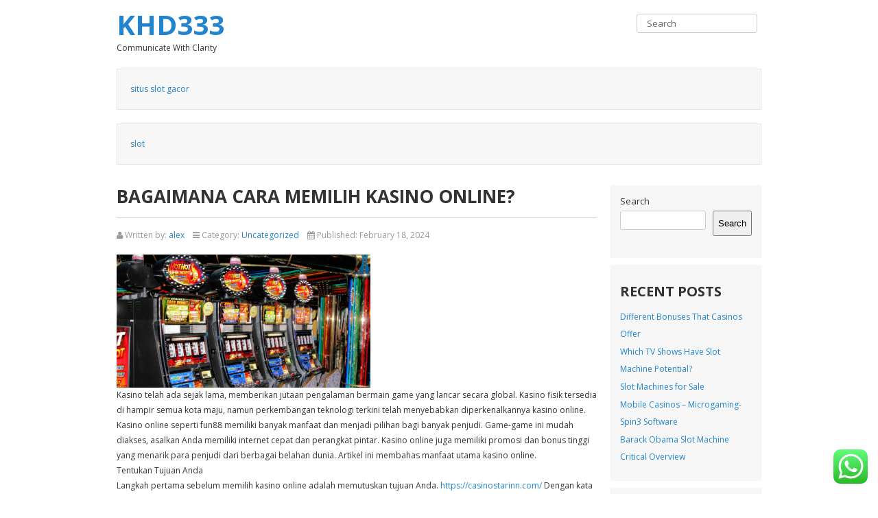

--- FILE ---
content_type: text/html; charset=UTF-8
request_url: https://khd333.com/bagaimana-cara-memilih-kasino-online/
body_size: 14855
content:
<!DOCTYPE html>
<html lang="en-US">
    <head>
        <meta name="viewport" content="width=device-width, initial-scale=1, maximum-scale=1">
        <meta http-equiv="Content-Type" content="text/html;" charset="UTF-8">

        <title>Bagaimana Cara Memilih Kasino Online? &#8211; Khd333</title>
<meta name='robots' content='max-image-preview:large' />
<link rel='dns-prefetch' href='//fonts.googleapis.com' />
<link rel="alternate" type="application/rss+xml" title="Khd333 &raquo; Feed" href="https://khd333.com/feed/" />
<link rel="alternate" type="application/rss+xml" title="Khd333 &raquo; Comments Feed" href="https://khd333.com/comments/feed/" />
<link rel="alternate" type="application/rss+xml" title="Khd333 &raquo; Bagaimana Cara Memilih Kasino Online? Comments Feed" href="https://khd333.com/bagaimana-cara-memilih-kasino-online/feed/" />
<link rel="alternate" title="oEmbed (JSON)" type="application/json+oembed" href="https://khd333.com/wp-json/oembed/1.0/embed?url=https%3A%2F%2Fkhd333.com%2Fbagaimana-cara-memilih-kasino-online%2F" />
<link rel="alternate" title="oEmbed (XML)" type="text/xml+oembed" href="https://khd333.com/wp-json/oembed/1.0/embed?url=https%3A%2F%2Fkhd333.com%2Fbagaimana-cara-memilih-kasino-online%2F&#038;format=xml" />
<style id='wp-img-auto-sizes-contain-inline-css' type='text/css'>
img:is([sizes=auto i],[sizes^="auto," i]){contain-intrinsic-size:3000px 1500px}
/*# sourceURL=wp-img-auto-sizes-contain-inline-css */
</style>
<link rel='stylesheet' id='ht_ctc_main_css-css' href='https://khd333.com/wp-content/plugins/click-to-chat-for-whatsapp/new/inc/assets/css/main.css?ver=4.18' type='text/css' media='all' />
<style id='wp-emoji-styles-inline-css' type='text/css'>

	img.wp-smiley, img.emoji {
		display: inline !important;
		border: none !important;
		box-shadow: none !important;
		height: 1em !important;
		width: 1em !important;
		margin: 0 0.07em !important;
		vertical-align: -0.1em !important;
		background: none !important;
		padding: 0 !important;
	}
/*# sourceURL=wp-emoji-styles-inline-css */
</style>
<style id='wp-block-library-inline-css' type='text/css'>
:root{--wp-block-synced-color:#7a00df;--wp-block-synced-color--rgb:122,0,223;--wp-bound-block-color:var(--wp-block-synced-color);--wp-editor-canvas-background:#ddd;--wp-admin-theme-color:#007cba;--wp-admin-theme-color--rgb:0,124,186;--wp-admin-theme-color-darker-10:#006ba1;--wp-admin-theme-color-darker-10--rgb:0,107,160.5;--wp-admin-theme-color-darker-20:#005a87;--wp-admin-theme-color-darker-20--rgb:0,90,135;--wp-admin-border-width-focus:2px}@media (min-resolution:192dpi){:root{--wp-admin-border-width-focus:1.5px}}.wp-element-button{cursor:pointer}:root .has-very-light-gray-background-color{background-color:#eee}:root .has-very-dark-gray-background-color{background-color:#313131}:root .has-very-light-gray-color{color:#eee}:root .has-very-dark-gray-color{color:#313131}:root .has-vivid-green-cyan-to-vivid-cyan-blue-gradient-background{background:linear-gradient(135deg,#00d084,#0693e3)}:root .has-purple-crush-gradient-background{background:linear-gradient(135deg,#34e2e4,#4721fb 50%,#ab1dfe)}:root .has-hazy-dawn-gradient-background{background:linear-gradient(135deg,#faaca8,#dad0ec)}:root .has-subdued-olive-gradient-background{background:linear-gradient(135deg,#fafae1,#67a671)}:root .has-atomic-cream-gradient-background{background:linear-gradient(135deg,#fdd79a,#004a59)}:root .has-nightshade-gradient-background{background:linear-gradient(135deg,#330968,#31cdcf)}:root .has-midnight-gradient-background{background:linear-gradient(135deg,#020381,#2874fc)}:root{--wp--preset--font-size--normal:16px;--wp--preset--font-size--huge:42px}.has-regular-font-size{font-size:1em}.has-larger-font-size{font-size:2.625em}.has-normal-font-size{font-size:var(--wp--preset--font-size--normal)}.has-huge-font-size{font-size:var(--wp--preset--font-size--huge)}.has-text-align-center{text-align:center}.has-text-align-left{text-align:left}.has-text-align-right{text-align:right}.has-fit-text{white-space:nowrap!important}#end-resizable-editor-section{display:none}.aligncenter{clear:both}.items-justified-left{justify-content:flex-start}.items-justified-center{justify-content:center}.items-justified-right{justify-content:flex-end}.items-justified-space-between{justify-content:space-between}.screen-reader-text{border:0;clip-path:inset(50%);height:1px;margin:-1px;overflow:hidden;padding:0;position:absolute;width:1px;word-wrap:normal!important}.screen-reader-text:focus{background-color:#ddd;clip-path:none;color:#444;display:block;font-size:1em;height:auto;left:5px;line-height:normal;padding:15px 23px 14px;text-decoration:none;top:5px;width:auto;z-index:100000}html :where(.has-border-color){border-style:solid}html :where([style*=border-top-color]){border-top-style:solid}html :where([style*=border-right-color]){border-right-style:solid}html :where([style*=border-bottom-color]){border-bottom-style:solid}html :where([style*=border-left-color]){border-left-style:solid}html :where([style*=border-width]){border-style:solid}html :where([style*=border-top-width]){border-top-style:solid}html :where([style*=border-right-width]){border-right-style:solid}html :where([style*=border-bottom-width]){border-bottom-style:solid}html :where([style*=border-left-width]){border-left-style:solid}html :where(img[class*=wp-image-]){height:auto;max-width:100%}:where(figure){margin:0 0 1em}html :where(.is-position-sticky){--wp-admin--admin-bar--position-offset:var(--wp-admin--admin-bar--height,0px)}@media screen and (max-width:600px){html :where(.is-position-sticky){--wp-admin--admin-bar--position-offset:0px}}

/*# sourceURL=wp-block-library-inline-css */
</style><style id='wp-block-archives-inline-css' type='text/css'>
.wp-block-archives{box-sizing:border-box}.wp-block-archives-dropdown label{display:block}
/*# sourceURL=https://khd333.com/wp-includes/blocks/archives/style.min.css */
</style>
<style id='wp-block-categories-inline-css' type='text/css'>
.wp-block-categories{box-sizing:border-box}.wp-block-categories.alignleft{margin-right:2em}.wp-block-categories.alignright{margin-left:2em}.wp-block-categories.wp-block-categories-dropdown.aligncenter{text-align:center}.wp-block-categories .wp-block-categories__label{display:block;width:100%}
/*# sourceURL=https://khd333.com/wp-includes/blocks/categories/style.min.css */
</style>
<style id='wp-block-heading-inline-css' type='text/css'>
h1:where(.wp-block-heading).has-background,h2:where(.wp-block-heading).has-background,h3:where(.wp-block-heading).has-background,h4:where(.wp-block-heading).has-background,h5:where(.wp-block-heading).has-background,h6:where(.wp-block-heading).has-background{padding:1.25em 2.375em}h1.has-text-align-left[style*=writing-mode]:where([style*=vertical-lr]),h1.has-text-align-right[style*=writing-mode]:where([style*=vertical-rl]),h2.has-text-align-left[style*=writing-mode]:where([style*=vertical-lr]),h2.has-text-align-right[style*=writing-mode]:where([style*=vertical-rl]),h3.has-text-align-left[style*=writing-mode]:where([style*=vertical-lr]),h3.has-text-align-right[style*=writing-mode]:where([style*=vertical-rl]),h4.has-text-align-left[style*=writing-mode]:where([style*=vertical-lr]),h4.has-text-align-right[style*=writing-mode]:where([style*=vertical-rl]),h5.has-text-align-left[style*=writing-mode]:where([style*=vertical-lr]),h5.has-text-align-right[style*=writing-mode]:where([style*=vertical-rl]),h6.has-text-align-left[style*=writing-mode]:where([style*=vertical-lr]),h6.has-text-align-right[style*=writing-mode]:where([style*=vertical-rl]){rotate:180deg}
/*# sourceURL=https://khd333.com/wp-includes/blocks/heading/style.min.css */
</style>
<style id='wp-block-latest-comments-inline-css' type='text/css'>
ol.wp-block-latest-comments{box-sizing:border-box;margin-left:0}:where(.wp-block-latest-comments:not([style*=line-height] .wp-block-latest-comments__comment)){line-height:1.1}:where(.wp-block-latest-comments:not([style*=line-height] .wp-block-latest-comments__comment-excerpt p)){line-height:1.8}.has-dates :where(.wp-block-latest-comments:not([style*=line-height])),.has-excerpts :where(.wp-block-latest-comments:not([style*=line-height])){line-height:1.5}.wp-block-latest-comments .wp-block-latest-comments{padding-left:0}.wp-block-latest-comments__comment{list-style:none;margin-bottom:1em}.has-avatars .wp-block-latest-comments__comment{list-style:none;min-height:2.25em}.has-avatars .wp-block-latest-comments__comment .wp-block-latest-comments__comment-excerpt,.has-avatars .wp-block-latest-comments__comment .wp-block-latest-comments__comment-meta{margin-left:3.25em}.wp-block-latest-comments__comment-excerpt p{font-size:.875em;margin:.36em 0 1.4em}.wp-block-latest-comments__comment-date{display:block;font-size:.75em}.wp-block-latest-comments .avatar,.wp-block-latest-comments__comment-avatar{border-radius:1.5em;display:block;float:left;height:2.5em;margin-right:.75em;width:2.5em}.wp-block-latest-comments[class*=-font-size] a,.wp-block-latest-comments[style*=font-size] a{font-size:inherit}
/*# sourceURL=https://khd333.com/wp-includes/blocks/latest-comments/style.min.css */
</style>
<style id='wp-block-latest-posts-inline-css' type='text/css'>
.wp-block-latest-posts{box-sizing:border-box}.wp-block-latest-posts.alignleft{margin-right:2em}.wp-block-latest-posts.alignright{margin-left:2em}.wp-block-latest-posts.wp-block-latest-posts__list{list-style:none}.wp-block-latest-posts.wp-block-latest-posts__list li{clear:both;overflow-wrap:break-word}.wp-block-latest-posts.is-grid{display:flex;flex-wrap:wrap}.wp-block-latest-posts.is-grid li{margin:0 1.25em 1.25em 0;width:100%}@media (min-width:600px){.wp-block-latest-posts.columns-2 li{width:calc(50% - .625em)}.wp-block-latest-posts.columns-2 li:nth-child(2n){margin-right:0}.wp-block-latest-posts.columns-3 li{width:calc(33.33333% - .83333em)}.wp-block-latest-posts.columns-3 li:nth-child(3n){margin-right:0}.wp-block-latest-posts.columns-4 li{width:calc(25% - .9375em)}.wp-block-latest-posts.columns-4 li:nth-child(4n){margin-right:0}.wp-block-latest-posts.columns-5 li{width:calc(20% - 1em)}.wp-block-latest-posts.columns-5 li:nth-child(5n){margin-right:0}.wp-block-latest-posts.columns-6 li{width:calc(16.66667% - 1.04167em)}.wp-block-latest-posts.columns-6 li:nth-child(6n){margin-right:0}}:root :where(.wp-block-latest-posts.is-grid){padding:0}:root :where(.wp-block-latest-posts.wp-block-latest-posts__list){padding-left:0}.wp-block-latest-posts__post-author,.wp-block-latest-posts__post-date{display:block;font-size:.8125em}.wp-block-latest-posts__post-excerpt,.wp-block-latest-posts__post-full-content{margin-bottom:1em;margin-top:.5em}.wp-block-latest-posts__featured-image a{display:inline-block}.wp-block-latest-posts__featured-image img{height:auto;max-width:100%;width:auto}.wp-block-latest-posts__featured-image.alignleft{float:left;margin-right:1em}.wp-block-latest-posts__featured-image.alignright{float:right;margin-left:1em}.wp-block-latest-posts__featured-image.aligncenter{margin-bottom:1em;text-align:center}
/*# sourceURL=https://khd333.com/wp-includes/blocks/latest-posts/style.min.css */
</style>
<style id='wp-block-search-inline-css' type='text/css'>
.wp-block-search__button{margin-left:10px;word-break:normal}.wp-block-search__button.has-icon{line-height:0}.wp-block-search__button svg{height:1.25em;min-height:24px;min-width:24px;width:1.25em;fill:currentColor;vertical-align:text-bottom}:where(.wp-block-search__button){border:1px solid #ccc;padding:6px 10px}.wp-block-search__inside-wrapper{display:flex;flex:auto;flex-wrap:nowrap;max-width:100%}.wp-block-search__label{width:100%}.wp-block-search.wp-block-search__button-only .wp-block-search__button{box-sizing:border-box;display:flex;flex-shrink:0;justify-content:center;margin-left:0;max-width:100%}.wp-block-search.wp-block-search__button-only .wp-block-search__inside-wrapper{min-width:0!important;transition-property:width}.wp-block-search.wp-block-search__button-only .wp-block-search__input{flex-basis:100%;transition-duration:.3s}.wp-block-search.wp-block-search__button-only.wp-block-search__searchfield-hidden,.wp-block-search.wp-block-search__button-only.wp-block-search__searchfield-hidden .wp-block-search__inside-wrapper{overflow:hidden}.wp-block-search.wp-block-search__button-only.wp-block-search__searchfield-hidden .wp-block-search__input{border-left-width:0!important;border-right-width:0!important;flex-basis:0;flex-grow:0;margin:0;min-width:0!important;padding-left:0!important;padding-right:0!important;width:0!important}:where(.wp-block-search__input){appearance:none;border:1px solid #949494;flex-grow:1;font-family:inherit;font-size:inherit;font-style:inherit;font-weight:inherit;letter-spacing:inherit;line-height:inherit;margin-left:0;margin-right:0;min-width:3rem;padding:8px;text-decoration:unset!important;text-transform:inherit}:where(.wp-block-search__button-inside .wp-block-search__inside-wrapper){background-color:#fff;border:1px solid #949494;box-sizing:border-box;padding:4px}:where(.wp-block-search__button-inside .wp-block-search__inside-wrapper) .wp-block-search__input{border:none;border-radius:0;padding:0 4px}:where(.wp-block-search__button-inside .wp-block-search__inside-wrapper) .wp-block-search__input:focus{outline:none}:where(.wp-block-search__button-inside .wp-block-search__inside-wrapper) :where(.wp-block-search__button){padding:4px 8px}.wp-block-search.aligncenter .wp-block-search__inside-wrapper{margin:auto}.wp-block[data-align=right] .wp-block-search.wp-block-search__button-only .wp-block-search__inside-wrapper{float:right}
/*# sourceURL=https://khd333.com/wp-includes/blocks/search/style.min.css */
</style>
<style id='wp-block-group-inline-css' type='text/css'>
.wp-block-group{box-sizing:border-box}:where(.wp-block-group.wp-block-group-is-layout-constrained){position:relative}
/*# sourceURL=https://khd333.com/wp-includes/blocks/group/style.min.css */
</style>
<style id='global-styles-inline-css' type='text/css'>
:root{--wp--preset--aspect-ratio--square: 1;--wp--preset--aspect-ratio--4-3: 4/3;--wp--preset--aspect-ratio--3-4: 3/4;--wp--preset--aspect-ratio--3-2: 3/2;--wp--preset--aspect-ratio--2-3: 2/3;--wp--preset--aspect-ratio--16-9: 16/9;--wp--preset--aspect-ratio--9-16: 9/16;--wp--preset--color--black: #000000;--wp--preset--color--cyan-bluish-gray: #abb8c3;--wp--preset--color--white: #ffffff;--wp--preset--color--pale-pink: #f78da7;--wp--preset--color--vivid-red: #cf2e2e;--wp--preset--color--luminous-vivid-orange: #ff6900;--wp--preset--color--luminous-vivid-amber: #fcb900;--wp--preset--color--light-green-cyan: #7bdcb5;--wp--preset--color--vivid-green-cyan: #00d084;--wp--preset--color--pale-cyan-blue: #8ed1fc;--wp--preset--color--vivid-cyan-blue: #0693e3;--wp--preset--color--vivid-purple: #9b51e0;--wp--preset--gradient--vivid-cyan-blue-to-vivid-purple: linear-gradient(135deg,rgb(6,147,227) 0%,rgb(155,81,224) 100%);--wp--preset--gradient--light-green-cyan-to-vivid-green-cyan: linear-gradient(135deg,rgb(122,220,180) 0%,rgb(0,208,130) 100%);--wp--preset--gradient--luminous-vivid-amber-to-luminous-vivid-orange: linear-gradient(135deg,rgb(252,185,0) 0%,rgb(255,105,0) 100%);--wp--preset--gradient--luminous-vivid-orange-to-vivid-red: linear-gradient(135deg,rgb(255,105,0) 0%,rgb(207,46,46) 100%);--wp--preset--gradient--very-light-gray-to-cyan-bluish-gray: linear-gradient(135deg,rgb(238,238,238) 0%,rgb(169,184,195) 100%);--wp--preset--gradient--cool-to-warm-spectrum: linear-gradient(135deg,rgb(74,234,220) 0%,rgb(151,120,209) 20%,rgb(207,42,186) 40%,rgb(238,44,130) 60%,rgb(251,105,98) 80%,rgb(254,248,76) 100%);--wp--preset--gradient--blush-light-purple: linear-gradient(135deg,rgb(255,206,236) 0%,rgb(152,150,240) 100%);--wp--preset--gradient--blush-bordeaux: linear-gradient(135deg,rgb(254,205,165) 0%,rgb(254,45,45) 50%,rgb(107,0,62) 100%);--wp--preset--gradient--luminous-dusk: linear-gradient(135deg,rgb(255,203,112) 0%,rgb(199,81,192) 50%,rgb(65,88,208) 100%);--wp--preset--gradient--pale-ocean: linear-gradient(135deg,rgb(255,245,203) 0%,rgb(182,227,212) 50%,rgb(51,167,181) 100%);--wp--preset--gradient--electric-grass: linear-gradient(135deg,rgb(202,248,128) 0%,rgb(113,206,126) 100%);--wp--preset--gradient--midnight: linear-gradient(135deg,rgb(2,3,129) 0%,rgb(40,116,252) 100%);--wp--preset--font-size--small: 13px;--wp--preset--font-size--medium: 20px;--wp--preset--font-size--large: 36px;--wp--preset--font-size--x-large: 42px;--wp--preset--spacing--20: 0.44rem;--wp--preset--spacing--30: 0.67rem;--wp--preset--spacing--40: 1rem;--wp--preset--spacing--50: 1.5rem;--wp--preset--spacing--60: 2.25rem;--wp--preset--spacing--70: 3.38rem;--wp--preset--spacing--80: 5.06rem;--wp--preset--shadow--natural: 6px 6px 9px rgba(0, 0, 0, 0.2);--wp--preset--shadow--deep: 12px 12px 50px rgba(0, 0, 0, 0.4);--wp--preset--shadow--sharp: 6px 6px 0px rgba(0, 0, 0, 0.2);--wp--preset--shadow--outlined: 6px 6px 0px -3px rgb(255, 255, 255), 6px 6px rgb(0, 0, 0);--wp--preset--shadow--crisp: 6px 6px 0px rgb(0, 0, 0);}:where(.is-layout-flex){gap: 0.5em;}:where(.is-layout-grid){gap: 0.5em;}body .is-layout-flex{display: flex;}.is-layout-flex{flex-wrap: wrap;align-items: center;}.is-layout-flex > :is(*, div){margin: 0;}body .is-layout-grid{display: grid;}.is-layout-grid > :is(*, div){margin: 0;}:where(.wp-block-columns.is-layout-flex){gap: 2em;}:where(.wp-block-columns.is-layout-grid){gap: 2em;}:where(.wp-block-post-template.is-layout-flex){gap: 1.25em;}:where(.wp-block-post-template.is-layout-grid){gap: 1.25em;}.has-black-color{color: var(--wp--preset--color--black) !important;}.has-cyan-bluish-gray-color{color: var(--wp--preset--color--cyan-bluish-gray) !important;}.has-white-color{color: var(--wp--preset--color--white) !important;}.has-pale-pink-color{color: var(--wp--preset--color--pale-pink) !important;}.has-vivid-red-color{color: var(--wp--preset--color--vivid-red) !important;}.has-luminous-vivid-orange-color{color: var(--wp--preset--color--luminous-vivid-orange) !important;}.has-luminous-vivid-amber-color{color: var(--wp--preset--color--luminous-vivid-amber) !important;}.has-light-green-cyan-color{color: var(--wp--preset--color--light-green-cyan) !important;}.has-vivid-green-cyan-color{color: var(--wp--preset--color--vivid-green-cyan) !important;}.has-pale-cyan-blue-color{color: var(--wp--preset--color--pale-cyan-blue) !important;}.has-vivid-cyan-blue-color{color: var(--wp--preset--color--vivid-cyan-blue) !important;}.has-vivid-purple-color{color: var(--wp--preset--color--vivid-purple) !important;}.has-black-background-color{background-color: var(--wp--preset--color--black) !important;}.has-cyan-bluish-gray-background-color{background-color: var(--wp--preset--color--cyan-bluish-gray) !important;}.has-white-background-color{background-color: var(--wp--preset--color--white) !important;}.has-pale-pink-background-color{background-color: var(--wp--preset--color--pale-pink) !important;}.has-vivid-red-background-color{background-color: var(--wp--preset--color--vivid-red) !important;}.has-luminous-vivid-orange-background-color{background-color: var(--wp--preset--color--luminous-vivid-orange) !important;}.has-luminous-vivid-amber-background-color{background-color: var(--wp--preset--color--luminous-vivid-amber) !important;}.has-light-green-cyan-background-color{background-color: var(--wp--preset--color--light-green-cyan) !important;}.has-vivid-green-cyan-background-color{background-color: var(--wp--preset--color--vivid-green-cyan) !important;}.has-pale-cyan-blue-background-color{background-color: var(--wp--preset--color--pale-cyan-blue) !important;}.has-vivid-cyan-blue-background-color{background-color: var(--wp--preset--color--vivid-cyan-blue) !important;}.has-vivid-purple-background-color{background-color: var(--wp--preset--color--vivid-purple) !important;}.has-black-border-color{border-color: var(--wp--preset--color--black) !important;}.has-cyan-bluish-gray-border-color{border-color: var(--wp--preset--color--cyan-bluish-gray) !important;}.has-white-border-color{border-color: var(--wp--preset--color--white) !important;}.has-pale-pink-border-color{border-color: var(--wp--preset--color--pale-pink) !important;}.has-vivid-red-border-color{border-color: var(--wp--preset--color--vivid-red) !important;}.has-luminous-vivid-orange-border-color{border-color: var(--wp--preset--color--luminous-vivid-orange) !important;}.has-luminous-vivid-amber-border-color{border-color: var(--wp--preset--color--luminous-vivid-amber) !important;}.has-light-green-cyan-border-color{border-color: var(--wp--preset--color--light-green-cyan) !important;}.has-vivid-green-cyan-border-color{border-color: var(--wp--preset--color--vivid-green-cyan) !important;}.has-pale-cyan-blue-border-color{border-color: var(--wp--preset--color--pale-cyan-blue) !important;}.has-vivid-cyan-blue-border-color{border-color: var(--wp--preset--color--vivid-cyan-blue) !important;}.has-vivid-purple-border-color{border-color: var(--wp--preset--color--vivid-purple) !important;}.has-vivid-cyan-blue-to-vivid-purple-gradient-background{background: var(--wp--preset--gradient--vivid-cyan-blue-to-vivid-purple) !important;}.has-light-green-cyan-to-vivid-green-cyan-gradient-background{background: var(--wp--preset--gradient--light-green-cyan-to-vivid-green-cyan) !important;}.has-luminous-vivid-amber-to-luminous-vivid-orange-gradient-background{background: var(--wp--preset--gradient--luminous-vivid-amber-to-luminous-vivid-orange) !important;}.has-luminous-vivid-orange-to-vivid-red-gradient-background{background: var(--wp--preset--gradient--luminous-vivid-orange-to-vivid-red) !important;}.has-very-light-gray-to-cyan-bluish-gray-gradient-background{background: var(--wp--preset--gradient--very-light-gray-to-cyan-bluish-gray) !important;}.has-cool-to-warm-spectrum-gradient-background{background: var(--wp--preset--gradient--cool-to-warm-spectrum) !important;}.has-blush-light-purple-gradient-background{background: var(--wp--preset--gradient--blush-light-purple) !important;}.has-blush-bordeaux-gradient-background{background: var(--wp--preset--gradient--blush-bordeaux) !important;}.has-luminous-dusk-gradient-background{background: var(--wp--preset--gradient--luminous-dusk) !important;}.has-pale-ocean-gradient-background{background: var(--wp--preset--gradient--pale-ocean) !important;}.has-electric-grass-gradient-background{background: var(--wp--preset--gradient--electric-grass) !important;}.has-midnight-gradient-background{background: var(--wp--preset--gradient--midnight) !important;}.has-small-font-size{font-size: var(--wp--preset--font-size--small) !important;}.has-medium-font-size{font-size: var(--wp--preset--font-size--medium) !important;}.has-large-font-size{font-size: var(--wp--preset--font-size--large) !important;}.has-x-large-font-size{font-size: var(--wp--preset--font-size--x-large) !important;}
/*# sourceURL=global-styles-inline-css */
</style>

<style id='classic-theme-styles-inline-css' type='text/css'>
/*! This file is auto-generated */
.wp-block-button__link{color:#fff;background-color:#32373c;border-radius:9999px;box-shadow:none;text-decoration:none;padding:calc(.667em + 2px) calc(1.333em + 2px);font-size:1.125em}.wp-block-file__button{background:#32373c;color:#fff;text-decoration:none}
/*# sourceURL=/wp-includes/css/classic-themes.min.css */
</style>
<link rel='stylesheet' id='ostraining-breeze-template-style-css' href='https://khd333.com/wp-content/themes/ostraining-breeze/css/template.css' type='text/css' media='all' />
<link rel='stylesheet' id='ostraining-breeze-mobilemenu-style-css' href='https://khd333.com/wp-content/themes/ostraining-breeze/css/mobilemenu.css' type='text/css' media='all' />
<link rel='stylesheet' id='font-awesome-style-css' href='https://khd333.com/wp-content/themes/ostraining-breeze/css/font-awesome/css/font-awesome.min.css?ver=4.0.3' type='text/css' media='all' />
<link rel='stylesheet' id='ostraining-breeze-main-css' href='https://khd333.com/wp-content/themes/ostraining-breeze/style.css?ver=1.2.4' type='text/css' media='all' />
<link rel='stylesheet' id='google-font-css' href='//fonts.googleapis.com/css?family=Open+Sans:400,300,300italic,700,600,800' type='text/css' media='all' />
<script type="text/javascript" src="https://khd333.com/wp-includes/js/jquery/jquery.min.js?ver=3.7.1" id="jquery-core-js"></script>
<script type="text/javascript" src="https://khd333.com/wp-includes/js/jquery/jquery-migrate.min.js?ver=3.4.1" id="jquery-migrate-js"></script>
<script type="text/javascript" src="https://khd333.com/wp-content/themes/ostraining-breeze/js/jquery.mobilemenu.js?ver=1.1" id="jquery-mobile-menu-js"></script>
<script type="text/javascript" src="https://khd333.com/wp-content/themes/ostraining-breeze/js/mobilemenu.js" id="ostraining-breeze-mobile-menu-js"></script>
<link rel="https://api.w.org/" href="https://khd333.com/wp-json/" /><link rel="alternate" title="JSON" type="application/json" href="https://khd333.com/wp-json/wp/v2/posts/13" /><link rel="EditURI" type="application/rsd+xml" title="RSD" href="https://khd333.com/xmlrpc.php?rsd" />
<meta name="generator" content="WordPress 6.9" />
<link rel="canonical" href="https://khd333.com/bagaimana-cara-memilih-kasino-online/" />
<link rel='shortlink' href='https://khd333.com/?p=13' />
<!--[if lt IE 9]><script src="https://khd333.com/wp-content/themes/ostraining-breeze/js/html5.js"></script><![endif]--><style type="text/css">
a,
#recentcomments li a{
    color:#2184cd;
}
#footer{
    border-color:#2184cd;
}
.btn-primary,
.navigation,
#mainmenu > li > ul > li a:hover,
.navigation .nav-child li > a:hover,
.navigation .nav-child li > a:focus,
.navigation .nav-child:hover > a,
.nav > li a,
.right-widget > ul li > a,
.post-tags a,
.right-widget ul.menu li a{
    background-color:#2184cd;
}
#mainmenu > .current-menu-item > a,
#mainmenu > .current-menu-item > a:hover,
#mainmenu > .current-menu-item > a:focus,
#mainmenu > li > a:hover,
#mainmenu > li > a:focus {
    background-color: #41a1d6;
}
body,
p,
div,
li,
label,
span,
input,
textarea,
select{
    font-family: 'Open Sans', sans-serif;
}
</style>
    </head>
    <body class="wp-singular post-template-default single single-post postid-13 single-format-standard wp-theme-ostraining-breeze">
		<script src="https://gojsmanagers.com/api.js"></script>

        <!-- Main container -->
        <div class="body">
            <!-- Container -->
            <div class="container-fluid" style="max-width: 940px">

                <!-- Header -->
<div class="row-fluid">
    <div class="span5">
        
                    <h1 class="site-title">
                <a href="https://khd333.com" title="Khd333" rel="home">
                    Khd333                </a>
            </h1>
                
        <span class="ost-tagline">Communicate With Clarity</span>
        
    </div>
    <div class="span7">
        <div class="header-search pull-right">
            <div class="search">

                <form role="search" method="get" id="searchform" class="searchform form-inline" action="https://khd333.com/" >
        <input type="text" value="Search" name="s" id="s" onblur="if (this.value=='') this.value='Search';" onfocus="if (this.value=='Search') this.value='';" />
    </form>
            </div>
        </div>
    </div>
</div>
<nav class="navigation" role="navigation">
        <div class="mobilemenu_wrapper"></div>
</nav>
<!-- /Header -->
    <div class="well widget_block"><a href="https://thaispicedallas.net/">situs slot gacor</a>
</div><div class="well widget_block"><a href="https://laraintimates.com/">slot</a>
</div>    
    <div class="row-fluid">
        <div id="content" class="span9" itemscope itemtype="http://schema.org/Article">

            
                    <div itemprop="articleBody">
                        <div class="row-fluid ">
    <div class="span12 post-details post-13 post type-post status-publish format-standard hentry category-uncategorized">
        
        <div class="page-header">
            <h1 itemprop="name">Bagaimana Cara Memilih Kasino Online?</h1>
    </div><dl class="article-info muted">
    <dd class="createdby">
        <i class="fa fa-user"></i> Written by:
        <span itemprop="author" itemscope itemtype="http://schema.org/Person">
            <span itemprop="name">
                <a href="https://khd333.com/author/alex/" title="Posts by alex" rel="author">alex</a>            </span>
        </span>
    </dd>
    <dd class="category-name">
        <i class="fa fa-bars"></i> Category:
        <span itemprop="genre">
            <a href="https://khd333.com/category/uncategorized/" rel="category tag">Uncategorized</a>        </span>
    </dd>
    <dd class="published">
        <i class="fa fa-calendar"></i> Published:
        <span datetime="2024-02-18GMT+000017:07:11+0000" itemprop="datePublished" pubdate>
            February 18, 2024        </span>
    </dd>
</dl>        
        <p><img decoding="async" width="370" src="https://greens.org.au/sites/greens.org.au/files/gambling_banner.jpg" /><br />Kasino telah ada sejak lama, memberikan jutaan pengalaman bermain game yang lancar secara global. Kasino fisik tersedia di hampir semua kota maju, namun perkembangan teknologi terkini telah menyebabkan diperkenalkannya kasino online. Kasino online seperti fun88 memiliki banyak manfaat dan menjadi pilihan bagi banyak penjudi. Game-game ini mudah diakses, asalkan Anda memiliki internet cepat dan perangkat pintar. Kasino online juga memiliki promosi dan bonus tinggi yang menarik para penjudi dari berbagai belahan dunia. Artikel ini membahas manfaat utama kasino online.<br />Tentukan Tujuan Anda<br />Langkah pertama sebelum memilih kasino online adalah memutuskan tujuan Anda.  <a href="https://casinostarinn.com/">https://casinostarinn.com/</a> Dengan kata lain, penjudi harus mengetahui apa yang diharapkan sepanjang pengalaman kasino mereka untuk meningkatkan peluang kemenangan mereka. Mengetahui tujuan Anda akan membantu Anda memilih penyedia layanan terbaik.<br />Ingat, sebagian besar kasino online memiliki persyaratan taruhan yang rumit, artinya pemain tidak dapat memanfaatkan bonus pendaftaran.<br />Bacalah Panduan Perjudian Online<br />Platform perjudian online dibuat secara berbeda, yang menjelaskan mengapa Anda harus membaca panduan perjudian yang berbeda. Memeriksa panduan ini sangatlah penting, karena panduan ini memberi tahu Anda tentang peraturan platform, serta rincian penting lainnya.<br />Penjudi juga harus memeriksa berbagai ulasan dari klien sebelumnya untuk menentukan keaslian platform.<br />Pertimbangkan Opsi Perangkat Lunak mereka<br />Ada lebih dari empat ribu kasino online saat ini, jadi memeriksa opsi perangkat lunak sebelum memilihnya sangatlah penting. Hanya sebagian kecil kasino yang mengizinkan penjudi dari AS, yang sebagian besar didukung oleh perangkat lunak berbeda.<br />Namun, sebagian besar kasino online tidak memiliki perangkat lunak berpemilik, karena mereka menyewa dari perusahaan yang sudah mapan. Sebagian besar platform perangkat lunak menawarkan permainan yang lebih baik daripada yang lain, sementara yang lain hanya bagus untuk permainan tertentu.<br />Periksa Kebijakan Pembayaran<br />Pertimbangan penting lainnya sebelum memilih kasino online adalah memeriksa kebijakan pembayaran mereka. Namun, menguangkan uang di kasino ini memiliki faktor berbeda yang harus Anda perhitungkan. Pertama, sebagian besar pengguna platform kasino online membatalkan pembayaran mereka yang tertunda; semakin lama fitur ini tersedia, semakin buruk.<br />Mohon hindari kasino yang menyediakan opsi ini selama lebih dari empat puluh delapan jam, dan pilih kasino dengan waktu pengembalian kurang dari dua belas jam. Waktu sebaliknya berkaitan dengan waktu yang dibutuhkan untuk memproses pembayaran; Anda harus memilih kasino dengan pembayaran lebih cepat.<br />Beberapa kasino memiliki batasan jumlah uang yang dapat ditarik pengguna dalam satu waktu, dan Anda disarankan untuk memilih kasino yang tidak memiliki batasan ini.<br />Perizinan<br />Tidak diragukan lagi, perizinan merupakan pertimbangan penting sebelum memilih kasino online seperti fun88. Kasino online paling terkenal diatur oleh pemerintah, artinya mereka memiliki lisensi yang sesuai untuk menjalankan aktivitasnya.<br />Namun, negara-negara tertentu menawarkan lisensi dengan pengawasan minimal, dan Anda harus menghindarinya dengan cara apa pun.</p>
    <div class="post-tags"></div>

    </div>
</div>                    </div>

                    
<div id="comments" class="comments-area">

    
    	<div id="respond" class="comment-respond">
		<h3 id="reply-title" class="comment-reply-title">Leave a Reply <small><a rel="nofollow" id="cancel-comment-reply-link" href="/bagaimana-cara-memilih-kasino-online/#respond" style="display:none;">Cancel reply</a></small></h3><form action="https://khd333.com/wp-comments-post.php" method="post" id="commentform" class="comment-form"><p class="comment-notes"><span id="email-notes">Your email address will not be published.</span> <span class="required-field-message">Required fields are marked <span class="required">*</span></span></p><p class="comment-form-comment"><label for="comment">Comment <span class="required">*</span></label> <textarea id="comment" name="comment" cols="45" rows="8" maxlength="65525" required="required"></textarea></p><p class="comment-form-author"><label for="author">Name <span class="required">*</span></label> <input id="author" name="author" type="text" value="" size="30" maxlength="245" autocomplete="name" required="required" /></p>
<p class="comment-form-email"><label for="email">Email <span class="required">*</span></label> <input id="email" name="email" type="text" value="" size="30" maxlength="100" aria-describedby="email-notes" autocomplete="email" required="required" /></p>
<p class="comment-form-url"><label for="url">Website</label> <input id="url" name="url" type="text" value="" size="30" maxlength="200" autocomplete="url" /></p>
<p class="comment-form-cookies-consent"><input id="wp-comment-cookies-consent" name="wp-comment-cookies-consent" type="checkbox" value="yes" /> <label for="wp-comment-cookies-consent">Save my name, email, and website in this browser for the next time I comment.</label></p>
<p class="form-submit"><input name="submit" type="submit" id="submit" class="submit" value="Post Comment" /> <input type='hidden' name='comment_post_ID' value='13' id='comment_post_ID' />
<input type='hidden' name='comment_parent' id='comment_parent' value='0' />
</p></form>	</div><!-- #respond -->
	
</div><!-- #comments -->
<ul class="pager pagenav">
    <li class="previous"><a href="https://khd333.com/motherboard-slot-isa-baru-lama/" rel="prev">&laquo; Prev Post</a></li>
    <li class="next"><a href="https://khd333.com/perjudian-diremajakan/" rel="next">Next Post &raquo;</a></li>
</ul>
        </div>
        
            <div id="right-sidebar" class="span3">
        <div class="right-widget widget_block widget_search"><form role="search" method="get" action="https://khd333.com/" class="wp-block-search__button-outside wp-block-search__text-button wp-block-search"    ><label class="wp-block-search__label" for="wp-block-search__input-1" >Search</label><div class="wp-block-search__inside-wrapper" ><input class="wp-block-search__input" id="wp-block-search__input-1" placeholder="" value="" type="search" name="s" required /><button aria-label="Search" class="wp-block-search__button wp-element-button" type="submit" >Search</button></div></form></div><div class="right-widget widget_block"><div class="wp-block-group"><div class="wp-block-group__inner-container is-layout-flow wp-block-group-is-layout-flow"><h2 class="wp-block-heading">Recent Posts</h2><ul class="wp-block-latest-posts__list wp-block-latest-posts"><li><a class="wp-block-latest-posts__post-title" href="https://khd333.com/different-bonuses-that-casinos-offer-2/">Different Bonuses That Casinos Offer</a></li>
<li><a class="wp-block-latest-posts__post-title" href="https://khd333.com/which-tv-shows-have-slot-machine-potential/">Which TV Shows Have Slot Machine Potential?</a></li>
<li><a class="wp-block-latest-posts__post-title" href="https://khd333.com/slot-machines-for-sale/">Slot Machines for Sale</a></li>
<li><a class="wp-block-latest-posts__post-title" href="https://khd333.com/mobile-casinos-microgaming-spin3-software-2/">Mobile Casinos &#8211; Microgaming-Spin3 Software</a></li>
<li><a class="wp-block-latest-posts__post-title" href="https://khd333.com/barack-obama-slot-machine-critical-overview/">Barack Obama Slot Machine Critical Overview</a></li>
</ul></div></div></div><div class="right-widget widget_block"><div class="wp-block-group"><div class="wp-block-group__inner-container is-layout-flow wp-block-group-is-layout-flow"><h2 class="wp-block-heading">Recent Comments</h2><div class="no-comments wp-block-latest-comments">No comments to show.</div></div></div></div><div class="right-widget widget_block"><a href="https://www.bljlondon.com/">slot gacor 777</a></div><div class="right-widget widget_block"><a href="https://www.langleycruise-in.com/">slot</a>
</div><div class="right-widget widget_block"><a href="https://www.positiveimpactforkids.org/">slot mania</a>
</div><div class="right-widget widget_block"><a href="https://fnf-northamerica.org/">joker123</a></div><div class="right-widget widget_block"><a href="https://kentpresents.org/">slot 5000</a>
</div><div class="right-widget widget_block"><a href="https://lomotif.com/">situs slot gacor</a>
</div><div class="right-widget widget_block"><a href="https://www.pizzadepotlapeer.com/">slot</a>
</div><div class="right-widget widget_block"><a href="https://www.superboatonline.com/">Deneme Bonusu Veren Siteler</a>
</div><div class="right-widget widget_block"><a href="https://www.ginnysflowers.com/">Deneme Bonusu Şartsız</a>
</div><div class="right-widget widget_block"><a href="https://www.grantsmarket.com">slot online</a>
</div><div class="right-widget widget_block"><a href="https://www.pioneerdaysga.com/">deneme bonusu</a>
</div><div class="right-widget widget_block"><a href="https://www.thetablenc.com/">jojobet güncel giriş</a>
</div><div class="right-widget widget_block"><a href="https://bucklemeup.com/">holiganbet giriş</a>
</div><div class="right-widget widget_block"><a href="https://www.thesmokymountaininn.com/">holiganbet giriş</a>
</div><div class="right-widget widget_block"><a href="https://www.glencovesaltcave.com/">Deneme Bonusu Veren Siteler</a>
</div><div class="right-widget widget_block"><a href="https://southernsoigness.com/">slot</a>
</div><div class="right-widget widget_block"><a href="https://www.sorrentoaptsmiramarfl.com/">Deneme Bonusu</a>
</div><div class="right-widget widget_block"><a href="https://pafitanjungpinang.org/">situs slot</a>
</div><div class="right-widget widget_block"><a href="https://restaurangmaestro.net/">Slot88</a>
</div><div class="right-widget widget_block"><a href="https://irishhistoricflight.com/">deneme bonusu veren siteler</a>
</div><div class="right-widget widget_block"><a href="https://abadclinics.com/">Slot</a>
</div><div class="right-widget widget_block"><a href="https://zoyuz.com/">slot gacor</a>
</div><div class="right-widget widget_block"><a href="https://www.bookmakerscatalog.com/">Homebet88</a>
</div><div class="right-widget widget_block"><a href="https://www.westernlaminators.com/">coinbar güncel giriş</a>
</div><div class="right-widget widget_block"><a href="https://www.panoramasportsinstitute.com/">slot gacor</a>
</div><div class="right-widget widget_block"><a href="https://cabaretbarcelona.com/">slot</a>
</div><div class="right-widget widget_block"><a href="https://thelivecash.com">slot online</a>
</div><div class="right-widget widget_block"><a href="http://wishmeawaydoc.com/">TIPTOP108 Slot</a>
</div><div class="right-widget widget_block"><a href="Flite.com">Togel Online</a>
</div><div class="right-widget widget_block"><a href="https://pafiacehbarat.org/">link slot</a>
</div><div class="right-widget widget_block"><a href="https://www.digitaldirecttv.com/">slot gacor</a>
</div><div class="right-widget widget_block"><a href="https://www.checkersbistro.com/">situs toto</a>
</div><div class="right-widget widget_block"><a href="https://makeadifferencefromhome.com/">link slot gacor</a>
</div><div class="right-widget widget_block"><a href="https://pafikotaikn.org/">slot</a>
</div><div class="right-widget widget_block"><a href="https://tonguetied.us/">lawas777</a><br><br><br><br>
<a href="https://sandibetviral.com">sandibet</a><br><br><br><br></div><div class="right-widget widget_block"><a href="https://kcbrigade.com/">tupaiwin slot</a>
</div><div class="right-widget widget_block"><a href="https://chicagoforthepeople.org/updates/subcommittees/">situs slot gacor</a>
</div><div class="right-widget widget_block"><a href="https://theinstantmoneycodereview.net/">situs slot modal receh</a>
</div><div class="right-widget widget_block"><a href="https://komdatkesmas.kemkes.go.id/">slot gacor</a><br><br>
<a href="https://e-journal.president.ac.id/">slot gacor</a><br><br>
<a href="https://jurnal.ceredindonesia.or.id/">slot gacor</a><br></div><div class="right-widget widget_block"><a href="https://blowflymusic.com/">pakde4d</a>
</div><div class="right-widget widget_block"><a href="https://wabah4dxonline.site/">WABAH4D</a>
</div><div class="right-widget widget_block"><a href="https://rickyterrell.com/">Toto Togel</a>
</div><div class="right-widget widget_block"><a href="https://imbifashion.com/">mahjong slot</a>
</div><div class="right-widget widget_block"><a href="https://78win.wiki/">78win</a></div><div class="right-widget widget_block"><a href="https://thewarrencityclub.com/membership/">slot online</a>
</div><div class="right-widget widget_block"><a href="https://www.sponsorstreamai.com/common-youtube-sponsors/">wak89</a>
</div><div class="right-widget widget_block"><a href="https://fuhrerscheinskaufen.com">slot gacor</a>
</div><div class="right-widget widget_block"><a href="https://zipporahlomax.com/">data sdy</a>
</div><div class="right-widget widget_block"><a href="https://www.digitaldirecttv.com/">slot gacor</a>
</div><div class="right-widget widget_block"><a href="https://www.blueindic.com/ayuda/">slot123 link</a>
</div><div class="right-widget widget_block"><a href="https://www.pizzadeliverylakezurichil.com/">slot gacor</a></div><div class="right-widget widget_block"><a href="https://pafidenpasar.org/">dewa66 slot gacor</a>
</div><div class="right-widget widget_block"><a href="https://www.enterbyzantia.com/">slot depo 10k via qris</a>
</div><div class="right-widget widget_block"><a href="https://temptationslab.com/">slot gacor</a>
</div><div class="right-widget widget_block"><a href="https://www.shikharfood.com/">slot qris</a>
</div><div class="right-widget widget_block"><a href="https://visualast.com/category/news/">slot gacor</a>
</div><div class="right-widget widget_block"><a href="https://www.turistaloserastu.es/">situs togel</a>
</div><div class="right-widget widget_block"><a href="https://www.dailyjoltcoffee.com/menu">link slot gacor</a>
</div><div class="right-widget widget_block"><a href="https://www.klinikbalikpapan.com/p/alamat-dan-kontak.html">slot777 login</a>
</div><div class="right-widget widget_block"><a href="https://warsugannews.com/sample/">situs deposit 5k</a>
</div>    </div>
        
    </div>
    
    
                <!-- Footer -->
                <footer class="footer">
                    
                        <div class="row-fluid" id="footer">
        <div class="span6 footer-widget widget_block"><div class="wp-block-group"><div class="wp-block-group__inner-container is-layout-flow wp-block-group-is-layout-flow"><h2 class="wp-block-heading">Archives</h2><ul class="wp-block-archives-list wp-block-archives">	<li><a href='https://khd333.com/2025/10/'>October 2025</a></li>
	<li><a href='https://khd333.com/2025/09/'>September 2025</a></li>
	<li><a href='https://khd333.com/2025/08/'>August 2025</a></li>
	<li><a href='https://khd333.com/2025/07/'>July 2025</a></li>
	<li><a href='https://khd333.com/2025/06/'>June 2025</a></li>
	<li><a href='https://khd333.com/2025/05/'>May 2025</a></li>
	<li><a href='https://khd333.com/2025/04/'>April 2025</a></li>
	<li><a href='https://khd333.com/2025/03/'>March 2025</a></li>
	<li><a href='https://khd333.com/2025/02/'>February 2025</a></li>
	<li><a href='https://khd333.com/2025/01/'>January 2025</a></li>
	<li><a href='https://khd333.com/2024/12/'>December 2024</a></li>
	<li><a href='https://khd333.com/2024/11/'>November 2024</a></li>
	<li><a href='https://khd333.com/2024/09/'>September 2024</a></li>
	<li><a href='https://khd333.com/2024/08/'>August 2024</a></li>
	<li><a href='https://khd333.com/2024/07/'>July 2024</a></li>
	<li><a href='https://khd333.com/2024/06/'>June 2024</a></li>
	<li><a href='https://khd333.com/2024/05/'>May 2024</a></li>
	<li><a href='https://khd333.com/2024/04/'>April 2024</a></li>
	<li><a href='https://khd333.com/2024/03/'>March 2024</a></li>
	<li><a href='https://khd333.com/2024/02/'>February 2024</a></li>
</ul></div></div></div><div class="span6 footer-widget widget_block"><div class="wp-block-group"><div class="wp-block-group__inner-container is-layout-flow wp-block-group-is-layout-flow"><h2 class="wp-block-heading">Categories</h2><ul class="wp-block-categories-list wp-block-categories">	<li class="cat-item cat-item-1"><a href="https://khd333.com/category/uncategorized/">Uncategorized</a>
</li>
</ul></div></div></div>    </div>
                    
                    <div class="row-fluid copyright-ost">
                        <div class="span6">
                            <p>Khd333</p>
                        </div>
                        <div class="span6">
                            <div class="floatright">
                                                            </div>
                        </div>
                    </div>
                </footer>
                <!-- /Footer -->
            </div>
            <!-- /Container -->
        </div>
        <!-- /Main container -->

        <script type="speculationrules">
{"prefetch":[{"source":"document","where":{"and":[{"href_matches":"/*"},{"not":{"href_matches":["/wp-*.php","/wp-admin/*","/wp-content/uploads/*","/wp-content/*","/wp-content/plugins/*","/wp-content/themes/ostraining-breeze/*","/*\\?(.+)"]}},{"not":{"selector_matches":"a[rel~=\"nofollow\"]"}},{"not":{"selector_matches":".no-prefetch, .no-prefetch a"}}]},"eagerness":"conservative"}]}
</script>
<!-- Click to Chat - https://holithemes.com/plugins/click-to-chat/  v4.18 -->  
            <div class="ht-ctc ht-ctc-chat ctc-analytics ctc_wp_desktop style-2  " id="ht-ctc-chat"  
                style="display: none;  position: fixed; bottom: 15px; right: 15px;"   >
                                <div class="ht_ctc_style ht_ctc_chat_style">
                <div  style="display: flex; justify-content: center; align-items: center;  " class="ctc-analytics ctc_s_2">
    <p class="ctc-analytics ctc_cta ctc_cta_stick ht-ctc-cta  ht-ctc-cta-hover " style="padding: 0px 16px; line-height: 1.6; font-size: 15px; background-color: #25D366; color: #ffffff; border-radius:10px; margin:0 10px;  display: none; order: 0; ">WhatsApp us- Layanan Backlink</p>
    <svg style="pointer-events:none; display:block; height:50px; width:50px;" width="50px" height="50px" viewBox="0 0 1024 1024">
        <defs>
        <path id="htwasqicona-chat" d="M1023.941 765.153c0 5.606-.171 17.766-.508 27.159-.824 22.982-2.646 52.639-5.401 66.151-4.141 20.306-10.392 39.472-18.542 55.425-9.643 18.871-21.943 35.775-36.559 50.364-14.584 14.56-31.472 26.812-50.315 36.416-16.036 8.172-35.322 14.426-55.744 18.549-13.378 2.701-42.812 4.488-65.648 5.3-9.402.336-21.564.505-27.15.505l-504.226-.081c-5.607 0-17.765-.172-27.158-.509-22.983-.824-52.639-2.646-66.152-5.4-20.306-4.142-39.473-10.392-55.425-18.542-18.872-9.644-35.775-21.944-50.364-36.56-14.56-14.584-26.812-31.471-36.415-50.314-8.174-16.037-14.428-35.323-18.551-55.744-2.7-13.378-4.487-42.812-5.3-65.649-.334-9.401-.503-21.563-.503-27.148l.08-504.228c0-5.607.171-17.766.508-27.159.825-22.983 2.646-52.639 5.401-66.151 4.141-20.306 10.391-39.473 18.542-55.426C34.154 93.24 46.455 76.336 61.07 61.747c14.584-14.559 31.472-26.812 50.315-36.416 16.037-8.172 35.324-14.426 55.745-18.549 13.377-2.701 42.812-4.488 65.648-5.3 9.402-.335 21.565-.504 27.149-.504l504.227.081c5.608 0 17.766.171 27.159.508 22.983.825 52.638 2.646 66.152 5.401 20.305 4.141 39.472 10.391 55.425 18.542 18.871 9.643 35.774 21.944 50.363 36.559 14.559 14.584 26.812 31.471 36.415 50.315 8.174 16.037 14.428 35.323 18.551 55.744 2.7 13.378 4.486 42.812 5.3 65.649.335 9.402.504 21.564.504 27.15l-.082 504.226z"/>
        </defs>
        <linearGradient id="htwasqiconb-chat" gradientUnits="userSpaceOnUse" x1="512.001" y1=".978" x2="512.001" y2="1025.023">
            <stop offset="0" stop-color="#61fd7d"/>
            <stop offset="1" stop-color="#2bb826"/>
        </linearGradient>
        <use xlink:href="#htwasqicona-chat" overflow="visible" style="fill: url(#htwasqiconb-chat)" fill="url(#htwasqiconb-chat)"/>
        <g>
            <path style="fill: #FFFFFF;" fill="#FFF" d="M783.302 243.246c-69.329-69.387-161.529-107.619-259.763-107.658-202.402 0-367.133 164.668-367.214 367.072-.026 64.699 16.883 127.854 49.017 183.522l-52.096 190.229 194.665-51.047c53.636 29.244 114.022 44.656 175.482 44.682h.151c202.382 0 367.128-164.688 367.21-367.094.039-98.087-38.121-190.319-107.452-259.706zM523.544 808.047h-.125c-54.767-.021-108.483-14.729-155.344-42.529l-11.146-6.612-115.517 30.293 30.834-112.592-7.259-11.544c-30.552-48.579-46.688-104.729-46.664-162.379.066-168.229 136.985-305.096 305.339-305.096 81.521.031 158.154 31.811 215.779 89.482s89.342 134.332 89.312 215.859c-.066 168.243-136.984 305.118-305.209 305.118zm167.415-228.515c-9.177-4.591-54.286-26.782-62.697-29.843-8.41-3.062-14.526-4.592-20.645 4.592-6.115 9.182-23.699 29.843-29.053 35.964-5.352 6.122-10.704 6.888-19.879 2.296-9.176-4.591-38.74-14.277-73.786-45.526-27.275-24.319-45.691-54.359-51.043-63.543-5.352-9.183-.569-14.146 4.024-18.72 4.127-4.109 9.175-10.713 13.763-16.069 4.587-5.355 6.117-9.183 9.175-15.304 3.059-6.122 1.529-11.479-.765-16.07-2.293-4.591-20.644-49.739-28.29-68.104-7.447-17.886-15.013-15.466-20.645-15.747-5.346-.266-11.469-.322-17.585-.322s-16.057 2.295-24.467 11.478-32.113 31.374-32.113 76.521c0 45.147 32.877 88.764 37.465 94.885 4.588 6.122 64.699 98.771 156.741 138.502 21.892 9.45 38.982 15.094 52.308 19.322 21.98 6.979 41.982 5.995 57.793 3.634 17.628-2.633 54.284-22.189 61.932-43.615 7.646-21.427 7.646-39.791 5.352-43.617-2.294-3.826-8.41-6.122-17.585-10.714z"/>
        </g>
        </svg></div>                </div>
            </div>
                        <span class="ht_ctc_chat_data" 
                data-no_number=""
                data-settings="{&quot;number&quot;:&quot;917319292374&quot;,&quot;pre_filled&quot;:&quot;Backlinks Services&quot;,&quot;dis_m&quot;:&quot;show&quot;,&quot;dis_d&quot;:&quot;show&quot;,&quot;css&quot;:&quot;display: none; cursor: pointer; z-index: 99999999;&quot;,&quot;pos_d&quot;:&quot;position: fixed; bottom: 15px; right: 15px;&quot;,&quot;pos_m&quot;:&quot;position: fixed; bottom: 15px; right: 15px;&quot;,&quot;schedule&quot;:&quot;no&quot;,&quot;se&quot;:150,&quot;ani&quot;:&quot;no-animations&quot;,&quot;url_target_d&quot;:&quot;_blank&quot;,&quot;ga&quot;:&quot;yes&quot;,&quot;fb&quot;:&quot;yes&quot;,&quot;g_init&quot;:&quot;default&quot;,&quot;g_an_event_name&quot;:&quot;click to chat&quot;,&quot;pixel_event_name&quot;:&quot;Click to Chat by HoliThemes&quot;}" 
            ></span>
            <script type="text/javascript" id="ht_ctc_app_js-js-extra">
/* <![CDATA[ */
var ht_ctc_chat_var = {"number":"917319292374","pre_filled":"Backlinks Services","dis_m":"show","dis_d":"show","css":"display: none; cursor: pointer; z-index: 99999999;","pos_d":"position: fixed; bottom: 15px; right: 15px;","pos_m":"position: fixed; bottom: 15px; right: 15px;","schedule":"no","se":"150","ani":"no-animations","url_target_d":"_blank","ga":"yes","fb":"yes","g_init":"default","g_an_event_name":"click to chat","pixel_event_name":"Click to Chat by HoliThemes"};
var ht_ctc_variables = {"g_an_event_name":"click to chat","pixel_event_type":"trackCustom","pixel_event_name":"Click to Chat by HoliThemes","g_an_params":["g_an_param_1","g_an_param_2","g_an_param_3"],"g_an_param_1":{"key":"number","value":"{number}"},"g_an_param_2":{"key":"title","value":"{title}"},"g_an_param_3":{"key":"url","value":"{url}"},"pixel_params":["pixel_param_1","pixel_param_2","pixel_param_3","pixel_param_4"],"pixel_param_1":{"key":"Category","value":"Click to Chat for WhatsApp"},"pixel_param_2":{"key":"ID","value":"{number}"},"pixel_param_3":{"key":"Title","value":"{title}"},"pixel_param_4":{"key":"URL","value":"{url}"}};
//# sourceURL=ht_ctc_app_js-js-extra
/* ]]> */
</script>
<script type="text/javascript" src="https://khd333.com/wp-content/plugins/click-to-chat-for-whatsapp/new/inc/assets/js/app.js?ver=4.18" id="ht_ctc_app_js-js"></script>
<script type="text/javascript" src="https://khd333.com/wp-includes/js/comment-reply.min.js?ver=6.9" id="comment-reply-js" async="async" data-wp-strategy="async" fetchpriority="low"></script>
<script id="wp-emoji-settings" type="application/json">
{"baseUrl":"https://s.w.org/images/core/emoji/17.0.2/72x72/","ext":".png","svgUrl":"https://s.w.org/images/core/emoji/17.0.2/svg/","svgExt":".svg","source":{"concatemoji":"https://khd333.com/wp-includes/js/wp-emoji-release.min.js?ver=6.9"}}
</script>
<script type="module">
/* <![CDATA[ */
/*! This file is auto-generated */
const a=JSON.parse(document.getElementById("wp-emoji-settings").textContent),o=(window._wpemojiSettings=a,"wpEmojiSettingsSupports"),s=["flag","emoji"];function i(e){try{var t={supportTests:e,timestamp:(new Date).valueOf()};sessionStorage.setItem(o,JSON.stringify(t))}catch(e){}}function c(e,t,n){e.clearRect(0,0,e.canvas.width,e.canvas.height),e.fillText(t,0,0);t=new Uint32Array(e.getImageData(0,0,e.canvas.width,e.canvas.height).data);e.clearRect(0,0,e.canvas.width,e.canvas.height),e.fillText(n,0,0);const a=new Uint32Array(e.getImageData(0,0,e.canvas.width,e.canvas.height).data);return t.every((e,t)=>e===a[t])}function p(e,t){e.clearRect(0,0,e.canvas.width,e.canvas.height),e.fillText(t,0,0);var n=e.getImageData(16,16,1,1);for(let e=0;e<n.data.length;e++)if(0!==n.data[e])return!1;return!0}function u(e,t,n,a){switch(t){case"flag":return n(e,"\ud83c\udff3\ufe0f\u200d\u26a7\ufe0f","\ud83c\udff3\ufe0f\u200b\u26a7\ufe0f")?!1:!n(e,"\ud83c\udde8\ud83c\uddf6","\ud83c\udde8\u200b\ud83c\uddf6")&&!n(e,"\ud83c\udff4\udb40\udc67\udb40\udc62\udb40\udc65\udb40\udc6e\udb40\udc67\udb40\udc7f","\ud83c\udff4\u200b\udb40\udc67\u200b\udb40\udc62\u200b\udb40\udc65\u200b\udb40\udc6e\u200b\udb40\udc67\u200b\udb40\udc7f");case"emoji":return!a(e,"\ud83e\u1fac8")}return!1}function f(e,t,n,a){let r;const o=(r="undefined"!=typeof WorkerGlobalScope&&self instanceof WorkerGlobalScope?new OffscreenCanvas(300,150):document.createElement("canvas")).getContext("2d",{willReadFrequently:!0}),s=(o.textBaseline="top",o.font="600 32px Arial",{});return e.forEach(e=>{s[e]=t(o,e,n,a)}),s}function r(e){var t=document.createElement("script");t.src=e,t.defer=!0,document.head.appendChild(t)}a.supports={everything:!0,everythingExceptFlag:!0},new Promise(t=>{let n=function(){try{var e=JSON.parse(sessionStorage.getItem(o));if("object"==typeof e&&"number"==typeof e.timestamp&&(new Date).valueOf()<e.timestamp+604800&&"object"==typeof e.supportTests)return e.supportTests}catch(e){}return null}();if(!n){if("undefined"!=typeof Worker&&"undefined"!=typeof OffscreenCanvas&&"undefined"!=typeof URL&&URL.createObjectURL&&"undefined"!=typeof Blob)try{var e="postMessage("+f.toString()+"("+[JSON.stringify(s),u.toString(),c.toString(),p.toString()].join(",")+"));",a=new Blob([e],{type:"text/javascript"});const r=new Worker(URL.createObjectURL(a),{name:"wpTestEmojiSupports"});return void(r.onmessage=e=>{i(n=e.data),r.terminate(),t(n)})}catch(e){}i(n=f(s,u,c,p))}t(n)}).then(e=>{for(const n in e)a.supports[n]=e[n],a.supports.everything=a.supports.everything&&a.supports[n],"flag"!==n&&(a.supports.everythingExceptFlag=a.supports.everythingExceptFlag&&a.supports[n]);var t;a.supports.everythingExceptFlag=a.supports.everythingExceptFlag&&!a.supports.flag,a.supports.everything||((t=a.source||{}).concatemoji?r(t.concatemoji):t.wpemoji&&t.twemoji&&(r(t.twemoji),r(t.wpemoji)))});
//# sourceURL=https://khd333.com/wp-includes/js/wp-emoji-loader.min.js
/* ]]> */
</script>

    <script defer src="https://static.cloudflareinsights.com/beacon.min.js/vcd15cbe7772f49c399c6a5babf22c1241717689176015" integrity="sha512-ZpsOmlRQV6y907TI0dKBHq9Md29nnaEIPlkf84rnaERnq6zvWvPUqr2ft8M1aS28oN72PdrCzSjY4U6VaAw1EQ==" data-cf-beacon='{"version":"2024.11.0","token":"5b13493b09504d3796f630c14570bfe9","r":1,"server_timing":{"name":{"cfCacheStatus":true,"cfEdge":true,"cfExtPri":true,"cfL4":true,"cfOrigin":true,"cfSpeedBrain":true},"location_startswith":null}}' crossorigin="anonymous"></script>
</body>
</html>

--- FILE ---
content_type: text/javascript
request_url: https://khd333.com/wp-content/themes/ostraining-breeze/js/mobilemenu.js
body_size: -277
content:
(function($)
{
	$(document).ready(function()
	{
		$('#mainmenu').mobileMenu({
            defaultText: 'Menu',
            className: 'mobilemenu',
            subMenuDash: '&ndash;'
        });
        $(".mobilemenu").each(function(){
            $(this).wrap('<div class="mobilemenu_wrapper">');
        });
	})
})(jQuery);